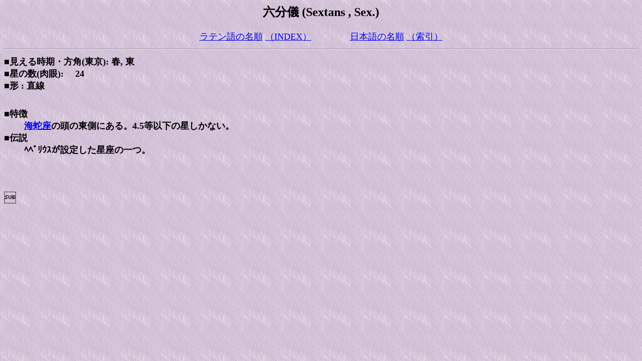

--- FILE ---
content_type: text/html
request_url: http://toshiomi.net/planet/sex.htm
body_size: 869
content:
<HTML>
<HEAD>
<meta http-equiv="content-type" content="text/html;charset=x-sjis">
<TITLE> 六分儀 </TITLE>
</HEAD>

<BODY background="bg_240.gif">
<CENTER><B><H4><FONT size="+2"><FONT face="ＭＳ 明朝">六分儀</FONT>    <FONT face="Courier New Roman Bold">(Sextans , Sex.)</FONT></H4></B></CENTER>

<FONT size="+1"><CENTER>
<A HREF = "ya.htm">ラテン語の名順</A>
<A HREF = "planet.htm">（INDEX）</A>　　　　
<A HREF = "wasi.htm">日本語の名順</A>
<A HREF = "planet1.htm">（索引）</A>
</CENTER></FONT>

<HR>
<FONT size="+1"><B>
■見える時期・方角(東京):     春,   東<BR>
■星の数(肉眼):　 24<BR>
■形  :  直線<BR>
</B></FONT>

<H4><FONT size="+1">
      <DL COMPACT>
      <DT>■特徴
      <DD><A HREF = "umihebi.htm">海蛇座</A>の頭の東側にある。4.5等以下の星しかない。
      <DT>■伝説
      <DD> ﾍﾍﾞﾘｳｽが設定した星座の一つ。
      </DL><BR>

</FONT>
</H4>
</BODY>
</HTML>
